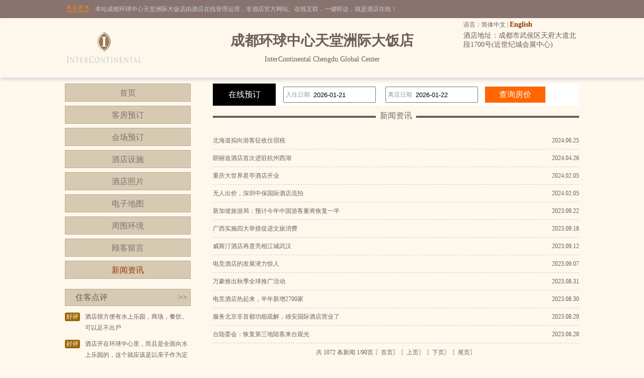

--- FILE ---
content_type: text/html; charset=utf-8
request_url: http://www.coutstore.com/news.html
body_size: 4664
content:


<!DOCTYPE html PUBLIC "-//W3C//DTD XHTML 1.0 Transitional//EN" "http://www.w3.org/TR/xhtml1/DTD/xhtml1-transitional.dtd">

<html xmlns="http://www.w3.org/1999/xhtml">
<head>
<title>成都环球中心天堂洲际大饭店-新闻资讯</title>
<meta name="description" content="成都环球中心天堂洲际大饭店(InterContinental Chengdu Global Center)是一家豪华型酒店,位于成都市武侯区天府大道北段1700号(近世纪城会展中心)，环境雅致，以人为本，提供细微贴心的服务。">
<meta name="Keywords" content="成都环球中心天堂洲际大饭店新闻资讯">
</head>
<body id="cbody"><link
  rel="stylesheet"
  type="text/css"
  href="assets/lib/jquery-ui-1.12.1.custom/jquery-ui.min.css"
/>
<link href="/template/p3/css/css.css" rel="stylesheet" type="text/css" />
<script
  type="text/javascript"
  src="/assets/lib/jquery/jquery-1.12.1.min.js"
></script>
<script
  type="text/javascript"
  src="/assets/lib/jquery-cookie/src/jquery.cookie.js"
></script>
<script
  type="text/javascript"
  src="/assets/lib/jquery-ui-1.12.1.custom/jquery-ui.min.js"
></script>
<script type="text/javascript" src="/assets/js/DateSelect.js"></script>
<div class="top-online-container">  <div class="pc">    <div class="online-logo">      <img src="/template/p3/images/logo-online.png" />    </div>    <div class="online-desc">本站成都环球中心天堂洲际大饭店由酒店在线管理运营，非酒店官方网站。在线互联，一键即达，就是酒店在线！    </div>  </div></div>
<div class="box-container">
  <div class="pc">
    <div class="topMenu">
      <ul>
        <li>
          <p>
            语言：简体中文 |
            <a href="http://en.coutstore.com/">English</a>
          </p>
        </li>
        <li></li>
      </ul>
    </div>
    <div class="top">
      <div class="logo">
        <a href="/" title="成都环球中心天堂洲际大饭店"
          ><img src="http://www.hotelfdl.com/pic/logo/2014/2014105846118869112968.png" alt="成都环球中心天堂洲际大饭店"
        /></a>
      </div>
      <div class="hTopInfo">
        <h1>成都环球中心天堂洲际大饭店</h1>
        <span class="hNameEn">InterContinental Chengdu Global Center</span>
      </div>
      <div class="hTopRight">
        <span class="phone">TEL:</span
        ><span class="address">酒店地址：成都市武侯区天府大道北段1700号(近世纪城会展中心)</span>
      </div>
    </div>
  </div>
</div>

<div class="pc">
  <div class="content">
    <div class="pcontent_l">
      <div class="menu">
        <ul>
          <li><a href="/index.html">首页</a></li>
          <li><a href="/rooms.html">客房预订</a></li>
          <li><a href="/ggMeeting.html">会场预订</a></li>
          <li><a href="/fuwu.html">酒店设施</a></li>
          <li><a href="/pics.html">酒店照片</a></li>
          <li><a href="/map.html">电子地图</a></li>
          <li><a href="/near.html">周围环境</a></li>
          <li><a href="/dianping.html">顾客留言</a></li>
          <li><a href="/news.html" class="cur">新闻资讯</a></li>
        </ul>
      </div>

      <div class="comment">
        <div class="title">
          住客点评<span class="icon_r"
            ><a href="/dianping.html">&gt;&gt;</a></span
          >
        </div>
        <div class="list">
          <ul>
                        <li>
              <div class="com_l">好评</div>
              <div class="com_r">酒店很方便有水上乐园，商场，餐饮。可以足不出戶</div>
            </li>
            <li>
              <div class="com_l">好评</div>
              <div class="com_r">酒店开在环球中心里，而且是全面向水上乐园的，这个就应该是以亲子作为定位来配置酒店的房...</div>
            </li>
            <li>
              <div class="com_l">好评</div>
              <div class="com_r">非常不错，好好好好好</div>
            </li>
            <li>
              <div class="com_l">好评</div>
              <div class="com_r">住了四个晚上，小朋友天天去玩冲浪、泡温泉，玩得很开心！酒店服务不错，餐饮不错，唯一不...</div>
            </li>
            <li>
              <div class="com_l">好评</div>
              <div class="com_r">酒店高大上，每年都带小孩来玩，一个房间每天两张水上乐园的票，一个房间入住和退房每天2...</div>
            </li>

          </ul>
        </div>
      </div>
    </div>

    <div class="pcontent_r">
      <div class="bookingFrm">
        <form action="/rooms.html" method="post">
          <div class="title">在线预订</div>
          <div class="dateCheck">
            <input
              type="text"
              name="checkindate"
              id="checkindate"
              readonly="readonly"
            /><span class="dateword">入住日期</span>
          </div>
          <div class="dateCheck">
            <input
              type="text"
              name="checkoutdate"
              id="checkoutdate"
              readonly="readonly"
            /><span class="dateword">离店日期</span>
          </div>
          <div class="frmSubmit">
            <input id="setCheckDate" type="submit" value="查询房价" />
          </div>
        </form>
      </div>

      <div class="pageMenu">
        <span class="line"></span><span class="name">新闻资讯</span>
      </div>

      <div class="newslist">      	<ul>
        <li><a href="/news_s59205.html" target="_blank" title="北海道拟向游客征收住宿税">北海道拟向游客征收住宿税</a><span>2024.06.25</span></li>
        <li><a href="/news_s59204.html" target="_blank" title="朗丽兹酒店首次进驻杭州西湖">朗丽兹酒店首次进驻杭州西湖</a><span>2024.04.26</span></li>
        <li><a href="/news_s59203.html" target="_blank" title="重庆大世界君亭酒店开业">重庆大世界君亭酒店开业</a><span>2024.02.05</span></li>
        <li><a href="/news_s59202.html" target="_blank" title="无人出价，深圳中保国际酒店流拍">无人出价，深圳中保国际酒店流拍</a><span>2024.02.05</span></li>
        <li><a href="/news_s59201.html" target="_blank" title="新加坡旅游局：预计今年中国游客量将恢复一半">新加坡旅游局：预计今年中国游客量将恢复一半</a><span>2023.09.22</span></li>
        <li><a href="/news_s59200.html" target="_blank" title="广西实施四大举措促进文旅消费">广西实施四大举措促进文旅消费</a><span>2023.09.18</span></li>
        <li><a href="/news_s59199.html" target="_blank" title="威斯汀酒店再度亮相江城武汉">威斯汀酒店再度亮相江城武汉</a><span>2023.09.12</span></li>
        <li><a href="/news_s59198.html" target="_blank" title="电竞酒店的发展潜力惊人">电竞酒店的发展潜力惊人</a><span>2023.09.07</span></li>
        <li><a href="/news_s59197.html" target="_blank" title="万豪推出秋季全球推广活动">万豪推出秋季全球推广活动</a><span>2023.08.31</span></li>
        <li><a href="/news_s59196.html" target="_blank" title="电竞酒店热起来，半年新增2700家">电竞酒店热起来，半年新增2700家</a><span>2023.08.30</span></li>
        <li><a href="/news_s59195.html" target="_blank" title="服务北京非首都功能疏解，雄安国际酒店营业了">服务北京非首都功能疏解，雄安国际酒店营业了</a><span>2023.08.29</span></li>
        <li><a href="/news_s59194.html" target="_blank" title="台陆委会：恢复第三地陆客来台观光">台陆委会：恢复第三地陆客来台观光</a><span>2023.08.28</span></li>
        </ul>
</div>

      <div class="newspage">共 1072 条新闻 1/90页 <a href="/news.html">〖首页〗</a> <a href="/news.html">〖上页〗</a> <a href="/news_2.html">〖下页〗</a> <a href="/news_90.html">〖尾页〗</a></div>

      <div class="pageMenu">
        <span class="line"></span><span class="name">成都环球中心天堂洲际大饭店欢迎您</span>
      </div>
      <div class="newscontent">　　&nbsp;&nbsp;&nbsp;&nbsp; &nbsp;&nbsp;<a href="http://www.coutstore.com">成都环球中心天堂洲际大饭店</a>坐落于全球最大单体建筑新世纪环球中心内，这座由着名建筑师扎哈?哈迪德精心设计的建筑，以&ldquo;飞行之海鸥、漂浮之鲸、起伏之海浪&rdquo;的建筑形态，融合成都休闲旅游城市的概念，成为成都的新名片。<br />
&nbsp;&nbsp;&nbsp;&nbsp;&nbsp;&nbsp;酒店拥有990间豪华客房及套房，每间客房皆有独特的海景观景阳台，将细砂海岸线及室内沙滩的天堂岛海洋乐园揽入怀中，沿海岸风情小镇，栈桥码头，无边界汤池，及150米室内LED屏等，壮丽的海天景象一览无余。<br />
&nbsp;&nbsp;&nbsp;&nbsp;&nbsp;&nbsp;迷人的地中海风情建筑与别具一格的海洋主题浑然一体，更有世界一流美食，为您倾力打造美轮美奂的入住体验。<br />
<br />
2014年开业&nbsp; 975间房</div>
    </div>
  </div>
</div>

<div class="pc100">
  <div class="pc">
    <div class="footer">
      <a href="/" title="成都环球中心天堂洲际大饭店">网站首页</a> |
      <a href="/aboutUs.html" title="关于我们">关于我们</a> |
      <a href="/zhaopin.html" title="人才招聘">人才招聘</a><br />
      Copyright @coutstore.com All rights reserved<br />
      中国•成都　成都环球中心天堂洲际大饭店(电话028-62758888)　InterContinental Chengdu Global Center
      <script type="text/javascript">var cnzz_protocol = (("https:" == document.location.protocol) ? " https://" : " http://");document.write(unescape("%3Cspan id='cnzz_stat_icon_5737925'%3E%3C/span%3E%3Cscript src='" + cnzz_protocol + "s6.cnzz.com/stat.php%3Fid%3D5737925%26show%3Dpic' type='text/javascript'%3E%3C/script%3E"));</script>
    </div>
  </div>
</div>
</body>
</html>
